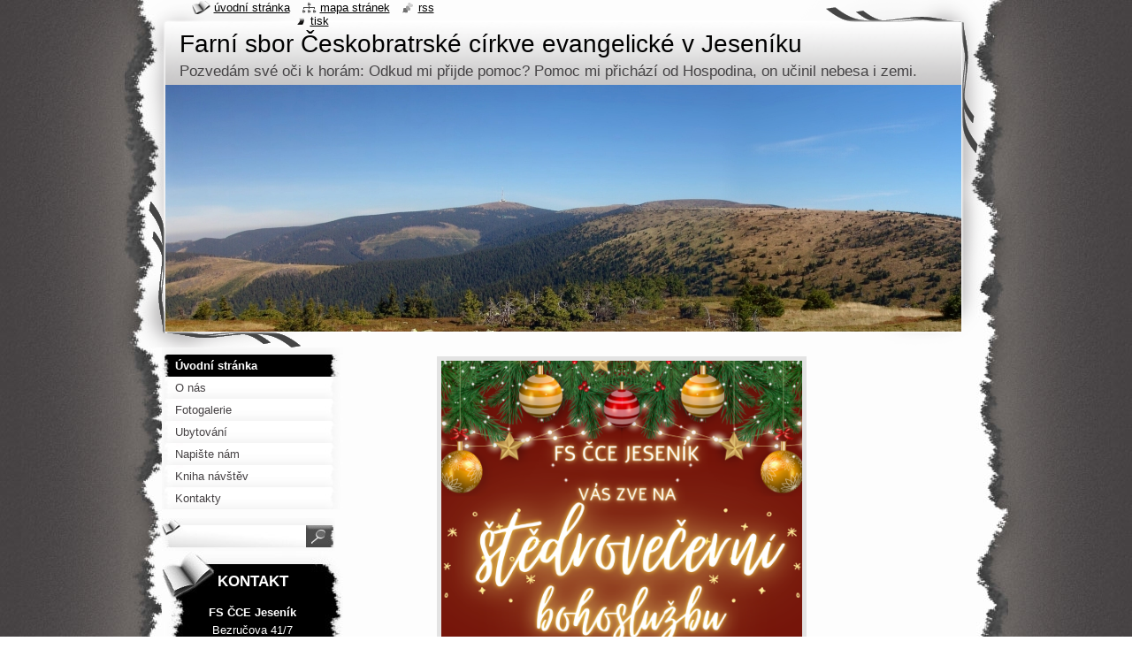

--- FILE ---
content_type: text/html; charset=UTF-8
request_url: https://fsccejesenik.webnode.cz/
body_size: 8197
content:
<!--[if lte IE 9]><!DOCTYPE HTML PUBLIC "-//W3C//DTD HTML 4.01 Transitional//EN" "https://www.w3.org/TR/html4/loose.dtd"><![endif]-->
<!DOCTYPE html>
<!--[if IE]><html class="ie" lang="cs"><![endif]-->
<!--[if gt IE 9]><!--> 
<html lang="cs">
<!--<![endif]-->
  <head>
    <!--[if lt IE 8]><meta http-equiv="X-UA-Compatible" content="IE=EmulateIE7"><![endif]--><!--[if IE 8]><meta http-equiv="X-UA-Compatible" content="IE=EmulateIE8"><![endif]--><!--[if IE 9]><meta http-equiv="X-UA-Compatible" content="IE=EmulateIE9"><![endif]-->
    <base href="https://fsccejesenik.webnode.cz/">
  <meta charset="utf-8">
  <meta name="description" content="">
  <meta name="keywords" content="">
  <meta name="generator" content="Webnode">
  <meta name="apple-mobile-web-app-capable" content="yes">
  <meta name="apple-mobile-web-app-status-bar-style" content="black">
  <meta name="format-detection" content="telephone=no">
    <link rel="icon" type="image/svg+xml" href="/favicon.svg" sizes="any">  <link rel="icon" type="image/svg+xml" href="/favicon16.svg" sizes="16x16">  <link rel="icon" href="/favicon.ico"><link rel="canonical" href="https://fsccejesenik.webnode.cz/">
<script type="text/javascript">(function(i,s,o,g,r,a,m){i['GoogleAnalyticsObject']=r;i[r]=i[r]||function(){
			(i[r].q=i[r].q||[]).push(arguments)},i[r].l=1*new Date();a=s.createElement(o),
			m=s.getElementsByTagName(o)[0];a.async=1;a.src=g;m.parentNode.insertBefore(a,m)
			})(window,document,'script','//www.google-analytics.com/analytics.js','ga');ga('create', 'UA-797705-6', 'auto',{"name":"wnd_header"});ga('wnd_header.set', 'dimension1', 'W1');ga('wnd_header.set', 'anonymizeIp', true);ga('wnd_header.send', 'pageview');var pageTrackerAllTrackEvent=function(category,action,opt_label,opt_value){ga('send', 'event', category, action, opt_label, opt_value)};</script>
  <link rel="alternate" type="application/rss+xml" href="https://fsccejesenik.webnode.cz/rss/all.xml" title="">
<!--[if lte IE 9]><style type="text/css">.cke_skin_webnode iframe {vertical-align: baseline !important;}</style><![endif]-->
    <title>Farní sbor Českobratrské církve evangelické v Jeseníku</title>
    <meta name="robots" content="index, follow">
    <meta name="googlebot" content="index, follow">   
    <link href="https://d11bh4d8fhuq47.cloudfront.net/_system/skins/v9/50000791/css/style.css" rel="stylesheet" type="text/css" media="screen,projection,handheld,tv">
    <link href="https://d11bh4d8fhuq47.cloudfront.net/_system/skins/v9/50000791/css/print.css" rel="stylesheet" type="text/css" media="print">
    <script type="text/javascript" src="https://d11bh4d8fhuq47.cloudfront.net/_system/skins/v9/50000791/js/functions.js"></script>
    <!--[if IE]>
			<script type="text/javascript" src="https://d11bh4d8fhuq47.cloudfront.net/_system/skins/v9/50000791/js/functions-ie.js"></script>
		<![endif]-->
    <!--[if IE 6]>
      <script type="text/javascript" src="https://d11bh4d8fhuq47.cloudfront.net/_system/skins/v9/50000791/js/png.js"></script>
			<script type="text/javascript">
        DD_belatedPNG.fix('#header, .homepage a, .print a, .sitemap a, .rss a, li');
        DD_belatedPNG.fixPNG('#header, .homepage a, .print a, .sitemap a, .rss a, li');
      </script> 
    <![endif]-->
  
				<script type="text/javascript">
				/* <![CDATA[ */
					
					if (typeof(RS_CFG) == 'undefined') RS_CFG = new Array();
					RS_CFG['staticServers'] = new Array('https://d11bh4d8fhuq47.cloudfront.net/');
					RS_CFG['skinServers'] = new Array('https://d11bh4d8fhuq47.cloudfront.net/');
					RS_CFG['filesPath'] = 'https://fsccejesenik.webnode.cz/_files/';
					RS_CFG['filesAWSS3Path'] = 'https://1c5fe39c06.cbaul-cdnwnd.com/fc015396a98f8319894480c6d5b32f90/';
					RS_CFG['lbClose'] = 'Zavřít';
					RS_CFG['skin'] = 'default';
					if (!RS_CFG['labels']) RS_CFG['labels'] = new Array();
					RS_CFG['systemName'] = 'Webnode';
						
					RS_CFG['responsiveLayout'] = 0;
					RS_CFG['mobileDevice'] = 0;
					RS_CFG['labels']['copyPasteSource'] = 'Více zde:';
					
				/* ]]> */
				</script><style type="text/css">/* <![CDATA[ */#d39klj48l1w45s {position: absolute;font-size: 13px !important;font-family: "Arial", helvetica, sans-serif !important;white-space: nowrap;z-index: 2147483647;-webkit-user-select: none;-khtml-user-select: none;-moz-user-select: none;-o-user-select: none;user-select: none;}#f15g89052 {position: relative;top: -14px;}* html #f15g89052 { top: -11px; }#f15g89052 a { text-decoration: none !important; }#f15g89052 a:hover { text-decoration: underline !important; }#ab79egeiiqtht {z-index: 2147483647;display: inline-block !important;font-size: 16px;padding: 7px 59px 9px 59px;background: transparent url(https://d11bh4d8fhuq47.cloudfront.net/img/footer/footerButtonWebnodeHover.png?ph=1c5fe39c06) top left no-repeat;height: 18px;cursor: pointer;}* html #ab79egeiiqtht { height: 36px; }#ab79egeiiqtht:hover { background: url(https://d11bh4d8fhuq47.cloudfront.net/img/footer/footerButtonWebnode.png?ph=1c5fe39c06) top left no-repeat; }#kgf509i77d08f { display: none; }#gei4gn1at7 {z-index: 3000;text-align: left !important;position: absolute;height: 88px;font-size: 13px !important;color: #ffffff !important;font-family: "Arial", helvetica, sans-serif !important;overflow: hidden;cursor: pointer;}#gei4gn1at7 a {color: #ffffff !important;}#ymoyj22jfmlc {color: #36322D !important;text-decoration: none !important;font-weight: bold !important;float: right;height: 31px;position: absolute;top: 19px;right: 15px;cursor: pointer;}#dagc0971139q { float: right; padding-right: 27px; display: block; line-height: 31px; height: 31px; background: url(https://d11bh4d8fhuq47.cloudfront.net/img/footer/footerButton.png?ph=1c5fe39c06) top right no-repeat; white-space: nowrap; }#j72d99f16 { position: relative; left: 1px; float: left; display: block; width: 15px; height: 31px; background: url(https://d11bh4d8fhuq47.cloudfront.net/img/footer/footerButton.png?ph=1c5fe39c06) top left no-repeat; }#ymoyj22jfmlc:hover { color: #36322D !important; text-decoration: none !important; }#ymoyj22jfmlc:hover #dagc0971139q { background: url(https://d11bh4d8fhuq47.cloudfront.net/img/footer/footerButtonHover.png?ph=1c5fe39c06) top right no-repeat; }#ymoyj22jfmlc:hover #j72d99f16 { background: url(https://d11bh4d8fhuq47.cloudfront.net/img/footer/footerButtonHover.png?ph=1c5fe39c06) top left no-repeat; }#ff371g36a5xoes {padding-right: 11px;padding-right: 11px;float: right;height: 60px;padding-top: 18px;background: url(https://d11bh4d8fhuq47.cloudfront.net/img/footer/footerBubble.png?ph=1c5fe39c06) top right no-repeat;}#ce982c71 {float: left;width: 18px;height: 78px;background: url(https://d11bh4d8fhuq47.cloudfront.net/img/footer/footerBubble.png?ph=1c5fe39c06) top left no-repeat;}* html #ab79egeiiqtht { filter: progid:DXImageTransform.Microsoft.AlphaImageLoader(src='https://d11bh4d8fhuq47.cloudfront.net/img/footer/footerButtonWebnode.png?ph=1c5fe39c06'); background: transparent; }* html #ab79egeiiqtht:hover { filter: progid:DXImageTransform.Microsoft.AlphaImageLoader(src='https://d11bh4d8fhuq47.cloudfront.net/img/footer/footerButtonWebnodeHover.png?ph=1c5fe39c06'); background: transparent; }* html #ff371g36a5xoes { height: 78px; background-image: url(https://d11bh4d8fhuq47.cloudfront.net/img/footer/footerBubbleIE6.png?ph=1c5fe39c06);  }* html #ce982c71 { background-image: url(https://d11bh4d8fhuq47.cloudfront.net/img/footer/footerBubbleIE6.png?ph=1c5fe39c06);  }* html #dagc0971139q { background-image: url(https://d11bh4d8fhuq47.cloudfront.net/img/footer/footerButtonIE6.png?ph=1c5fe39c06); }* html #j72d99f16 { background-image: url(https://d11bh4d8fhuq47.cloudfront.net/img/footer/footerButtonIE6.png?ph=1c5fe39c06); }* html #ymoyj22jfmlc:hover #rbcGrSigTryButtonRight { background-image: url(https://d11bh4d8fhuq47.cloudfront.net/img/footer/footerButtonHoverIE6.png?ph=1c5fe39c06);  }* html #ymoyj22jfmlc:hover #rbcGrSigTryButtonLeft { background-image: url(https://d11bh4d8fhuq47.cloudfront.net/img/footer/footerButtonHoverIE6.png?ph=1c5fe39c06);  }/* ]]> */</style><script type="text/javascript" src="https://d11bh4d8fhuq47.cloudfront.net/_system/client/js/compressed/frontend.package.1-3-108.js?ph=1c5fe39c06"></script><style type="text/css"></style></head>
  <body>    <div id="body_bg">
      <div id="site_bg">
        <div id="site">
        
          <!-- HEADER -->
          <div id="header">
            <div id="logozone">               
              <div id="logo"><span><span id="rbcSystemIdentifierLogo">Farní sbor Českobratrské církve evangelické v Jeseníku</span></span></div>          
              <p id="moto"><span id="rbcCompanySlogan" class="rbcNoStyleSpan">Pozvedám své oči k horám: Odkud mi přijde pomoc? Pomoc mi přichází od Hospodina, on učinil nebesa i zemi.</span></p>
            </div>    
            <div id="illustration">                            
              <img src="https://1c5fe39c06.cbaul-cdnwnd.com/fc015396a98f8319894480c6d5b32f90/200000308-8794787949/00004.jpg?ph=1c5fe39c06" width="1280" height="466" alt="">            </div>         
          </div>
          <!-- /HEADER -->
          
          <div class="cleaner"><!-- / --></div>
          
          <!-- MAIN -->
          <div id="mainWide">
            
            <!-- CONTENT -->
            <div id="content">
            
              <!-- NAVIGATOR -->
              <div id="pageNavigator" class="rbcContentBlock" style="display: none;"></div>              <!-- /NAVIGATOR -->
                           
              <div class="cleaner"><!-- / --></div>               
              
              <!-- ROWS -->
              <div id="rows">
                <!-- LEFT ROW -->
                <div id="leftRow">
                
                    
                 
                </div>
                <!-- /LEFT ROW -->
                
                <!-- RIGHT ROW -->
                <div id="rightRow">
                
                          
                                    
                </div>
                <!-- RIGHT ROW -->
              </div>
              <!-- /ROWS -->
              
              <div class="cleaner"><!-- / --></div>
              
                        
                
								
			<div class="box">
        <div class="boxContent">
          <div class="contentBox">

		<h1 align="center" style="font-size: 12.8px;"><strong style="font-size: 1.3em;"><img alt="" src="https://1c5fe39c06.cbaul-cdnwnd.com/fc015396a98f8319894480c6d5b32f90/200000356-595e9595eb/Farní sbor Českobratrské církve evangelické.png" style="width: 408px; height: 575px;">&nbsp; &nbsp; &nbsp; &nbsp; &nbsp; &nbsp; &nbsp; &nbsp;&nbsp;</strong></h1>
<div>
	&nbsp;</div>
<div>
	<strong style="font-size: 1.3em;">BOHOSLUŽBY&nbsp;</strong></div>
<div>
	&nbsp;</div>
<div>
	<strong style="font-size: 1.3em;">24. 12. 2025 v 15:00 v kostele</strong></div>
<div>
	<strong style="font-size: 1.3em;">25. 12. 2025 v 9:30 s Večeří Páně v kostele</strong></div>
<div>
	<strong style="font-size: 1.3em;">28. 12. 2025 v 9:30 na faře</strong></div>
<div>
	<strong style="font-size: 1.3em;">4. 1. 2026 v 9:30 s Večeří Páně na faře</strong></div>
<h1 align="center" style="font-size: 12.8px;">&nbsp;</h1>
<div>
	&nbsp;</div>
<div>
	&nbsp; &nbsp; &nbsp; &nbsp; &nbsp; &nbsp; &nbsp; &nbsp; &nbsp; &nbsp; &nbsp; &nbsp; &nbsp; &nbsp; &nbsp; &nbsp; &nbsp; &nbsp; &nbsp; &nbsp; &nbsp; &nbsp; &nbsp;</div>
<h1><strong>PROGRAM</strong></h1>
<div>
	&nbsp;</div>
<div>
	&nbsp;</div>
<p>PONDĚLÍ:&nbsp; &nbsp; &nbsp; 14:30 setkání dětí (skupina 10-13let)</p>
<p>ÚTERÝ:&nbsp; &nbsp; &nbsp; &nbsp; &nbsp;14:00 biblická hodina pro dospělé&nbsp;</p>
<p>ČTVRTEK:&nbsp; &nbsp; &nbsp;15:30 setkání dětí (skupina 4-9let)<br>
PÁTEK:&nbsp; &nbsp; &nbsp; &nbsp; &nbsp;13: 30 konfirmace</p>
<p>&nbsp; &nbsp; &nbsp; &nbsp; &nbsp; &nbsp; &nbsp; &nbsp; &nbsp; &nbsp;14:30 setkání mládeže (skupina po konfirmaci)</p>
<h1><strong style="font-size: 0.8em;">NEDĚLE:&nbsp; &nbsp; &nbsp;9:30 bohoslužby v kostele,</strong></h1>
<h1><strong style="font-size: 0.8em;">&nbsp; &nbsp; &nbsp; &nbsp; &nbsp; &nbsp; &nbsp; &nbsp; &nbsp; &nbsp; &nbsp; &nbsp; &nbsp; &nbsp; 1.neděle v měsící s Večeří Páně,&nbsp;</strong></h1>
<h1><strong style="font-size: 0.8em;">&nbsp; &nbsp; &nbsp; &nbsp; &nbsp; &nbsp; &nbsp; &nbsp; &nbsp; &nbsp; &nbsp; &nbsp; &nbsp; &nbsp; pro děti je program v nedělce je 2. a 3. neděli v měsíci</strong></h1>
<p>&nbsp; &nbsp; &nbsp; &nbsp; &nbsp; &nbsp; &nbsp; &nbsp; &nbsp; &nbsp; &nbsp;</p>
<p>&nbsp;</p>
<p align="center">&nbsp;</p>
<p><br>
<br>
&nbsp;</p>
<p><br>
<br>
&nbsp;</p>
<p><br>
<br>
&nbsp;</p>
<p><br>
<br>
&nbsp;</p>
<p><br>
<br>
&nbsp;</p>
<p><br>
<br>
&nbsp;</p>
<p><br>
&nbsp;</p>
<p><br>
<br>
&nbsp;</p>
<p>&nbsp;</p>

        
          </div>                
        </div>
      </div>
      
      <div class="cleaner"><!-- / --></div>

		       
            </div>
            <!-- /CONTENT -->
            
            <!-- SIDEBAR -->
            <div id="sidebar">
            
              <!-- MENU -->  
              


      <div id="menuzone">

		<ul class="menu">
	<li class="first activeSelected">
  
      <a href="/home/">
    
      <span>Úvodní stránka</span>
      
  </a>
  
  </li>
	<li>
  
      <a href="/o-nas/">
    
      <span>O nás</span>
      
  </a>
  
  </li>
	<li>
  
      <a href="/fotogalerie/">
    
      <span>Fotogalerie</span>
      
  </a>
  
  </li>
	<li>
  
      <a href="/ubytovani/">
    
      <span>Ubytování</span>
      
  </a>
  
  </li>
	<li>
  
      <a href="/napiste-nam/">
    
      <span>Napište nám</span>
      
  </a>
  
  </li>
	<li>
  
      <a href="/kniha-navstev/">
    
      <span>Kniha návštěv</span>
      
  </a>
  
  </li>
	<li class="last">
  
      <a href="/kontakty/">
    
      <span>Kontakty</span>
      
  </a>
  
  </li>
</ul>

      </div>

					    
              <!-- /MENU -->
              
              <div class="cleaner"><!-- / --></div>
              
              <!-- SEARCH -->
              
        
      <div id="searchBox">

		<form action="/search/" method="get" id="fulltextSearch">

      	<label for="fulltextSearchText">Vyhledávání</label>
        <div class="cleaner"><!-- / --></div>            		    
        <input type="text" name="text" id="fulltextSearchText">
        <button type="submit" id="fulltextSubmit"><span class="hidden">Hledat</span></button>

		</form>


      </div>
      
      <div class="cleaner"><!-- / --></div>

		 
              <!-- /SEARCH -->
              
              <div class="cleaner"><!-- / --></div>
              
              <!-- CONTACT -->
              
          
      <div id="contact">
        <div id="contactTitle"><h2>Kontakt</h2></div>
        <div id="contactContent">
          
		

      <p class="name">FS ČCE Jeseník</p>
      
      
      <p class="address">Bezručova 41/7<br />
790 01 Jeseník </p>

	            
      
      
      <p class="phone">+420 731 413 276</p>

	
      
	
	    <p class="email"><a href="&#109;&#97;&#105;&#108;&#116;&#111;:&#99;&#99;&#101;&#46;&#106;&#101;&#115;&#101;&#110;&#105;&#107;&#64;&#103;&#109;&#97;&#105;&#108;&#46;&#99;&#111;&#109;"><span id="rbcContactEmail">&#99;&#99;&#101;&#46;&#106;&#101;&#115;&#101;&#110;&#105;&#107;&#64;&#103;&#109;&#97;&#105;&#108;&#46;&#99;&#111;&#109;</span></a></p>

	        

		
        
        </div>
      </div>
      
      <div class="cleaner"><!-- / --></div>

					          
              <!-- /CONTACT --> 
              
              <div class="cleaner"><!-- / --></div>       
              
                      
              
								
			<div class="box">
        <div class="boxContent">
          <div class="contentBox">

		<div>
	<strong>Odkazy:</strong><br>
	<br>
	<a href="https://1c5fe39c06.cbaul-cdnwnd.com/fc015396a98f8319894480c6d5b32f90/200000167-26c3e27bd5/Historie.pdf" rel="nofollow" style="font-size: 12.8px; text-align: justify;">Historie sboru</a><br>
	<br>
	<a href="http://moravskoslezsky-seniorat.evangnet.cz/" rel="nofollow" target="_blank">Moravskoslezský seniorát ČCE</a><br>
	<br>
	<a href="http://www.e-cirkev.cz/" rel="nofollow" target="_blank">ČCE</a></div>
<div>
	&nbsp;</div>
<div>
	<a href="https://www.diakonie.cz/" rel="nofollow">Diakonie</a><br>
	&nbsp;</div>
<div>
	<a href="http://krestandnes.cz/" rel="nofollow" target="_blank">Křesťan Dnes</a></div>
<div>
	&nbsp;</div>
<div>
	<u style="font-size: 12.8px; text-align: justify;"><a href="https://1c5fe39c06.cbaul-cdnwnd.com/fc015396a98f8319894480c6d5b32f90/200000177-070a10805a/Nabídka.pdf" rel="nofollow">Nabídka osobní asistence</a></u></div>
<div>
	&nbsp;</div>
<div>
	&nbsp;</div>
<div>
	&nbsp;</div>
<div>
	&nbsp;</div>
<div>
	&nbsp;</div>
<div>
	&nbsp;</div>
<div>
	<br>
	<br>
	<br>
	&nbsp;</div>
<div>
	&nbsp;</div>
<div>
	&nbsp;</div>

        
          </div>                
        </div>
      </div>
      
      <div class="cleaner"><!-- / --></div>

		              
            </div>
            <!-- /SIDEBAR -->
            
            <hr class="cleaner">
            
          </div>
          <!-- /MAIN -->                 
          
          <div class="cleaner"><!-- / --></div>
          
          <!-- QUICK LINKS -->
          <table id="quickLinks">
            <tr><td>
              <div id="links">
                <p>
                  <span class="homepage"><a href="home/" title="Přejít na úvodní stránku.">Úvodní stránka</a></span>
                  <span class="separator"> | </span>
                  <span class="sitemap"><a href="/sitemap/" title="Přejít na mapu stránek.">Mapa stránek</a></span>
                  <span class="separator"> | </span>
                  <span class="rss"><a href="/rss/" title="RSS kanály">RSS</a></span>
                  <span class="separator"> | </span>
                  <span class="print"><a href="#" onclick="window.print(); return false;" title="Vytisknout stránku">Tisk</a></span>
                 </p>  
              </div>
            </td><td>
              <div class="lang">               
                <div id="languageSelect"></div>			                			            
              </div>
            </td></tr>
          </table>
          <!-- /QUICK LINKS -->
          
          <!-- FOOTER -->
          <div id="footer">
            <div id="footerContent">
              <div id="footerLeft"><span id="rbcFooterText" class="rbcNoStyleSpan">© 2012 Všechna práva vyhrazena.</span></div>            
              <div id="footerRight"><span class="rbcSignatureText"><a rel="nofollow" href="https://www.webnode.cz?utm_source=text&amp;utm_medium=footer&amp;utm_campaign=free1">Vytvořte si webové stránky zdarma!</a><a id="ab79egeiiqtht" rel="nofollow" href="https://www.webnode.cz?utm_source=button&amp;utm_medium=footer&amp;utm_campaign=free1"><span id="kgf509i77d08f">Webnode</span></a></span></div> 
            </div>
          </div>          
          <!-- /FOOTER -->
        
        </div>
      </div>
    </div>
    
    <script type="text/javascript">
		/* <![CDATA[ */

			RubicusFrontendIns.addObserver
			({

				onContentChange: function ()
        {
          RubicusFrontendIns.faqInit('faq', 'answerBlock');
          setContentSize();
        },

				onStartSlideshow: function()
				{
					$('slideshowControl').innerHTML	= '<span>Pozastavit prezentaci<'+'/span>';
					$('slideshowControl').title			= 'Pozastavit automatické procházení obrázků';
					$('slideshowControl').onclick		= RubicusFrontendIns.stopSlideshow.bind(RubicusFrontendIns);
				},

				onStopSlideshow: function()
				{
					$('slideshowControl').innerHTML	= '<span>Spustit prezentaci<'+'/span>';
					$('slideshowControl').title			= 'Spustit automatické procházení obrázků';
					$('slideshowControl').onclick		= RubicusFrontendIns.startSlideshow.bind(RubicusFrontendIns);
				},

				onShowImage: function()
				{
					if (RubicusFrontendIns.isSlideshowMode())
					{
						$('slideshowControl').innerHTML	= '<span>Pozastavit prezentaci<'+'/span>';
						$('slideshowControl').title			= 'Pozastavit automatické procházení obrázků';
						$('slideshowControl').onclick		= RubicusFrontendIns.stopSlideshow.bind(RubicusFrontendIns);
					}
				}

			 });
			 
			  if (!$('detailScript'))
        {
          window.onload = setContentSize;
        } 	
        
        document.body.onresize = setContentSize;
			  window.onresize = setContentSize;

			  RubicusFrontendIns.faqInit('faq', 'answerBlock');

			  RubicusFrontendIns.addFileToPreload('https://d11bh4d8fhuq47.cloudfront.net/_system/skins/v9/50000791/img/loading.gif');
			  
			  RubicusFrontendIns.addFileToPreload('https://d11bh4d8fhuq47.cloudfront.net/_system/skins/v9/50000791/img/search_btn_hover.jpg');
			  RubicusFrontendIns.addFileToPreload('https://d11bh4d8fhuq47.cloudfront.net/_system/skins/v9/50000791/img/menu_hover.jpg');
			  RubicusFrontendIns.addFileToPreload('https://d11bh4d8fhuq47.cloudfront.net/_system/skins/v9/50000791/img/submenu_hover.jpg');
			  RubicusFrontendIns.addFileToPreload('https://d11bh4d8fhuq47.cloudfront.net/_system/skins/v9/50000791/img/submenu2_hover.jpg');
			  RubicusFrontendIns.addFileToPreload('https://d11bh4d8fhuq47.cloudfront.net/_system/skins/v9/50000791/img/submit_hover.jpg');
			  
			  RubicusFrontendIns.addFileToPreload('https://d11bh4d8fhuq47.cloudfront.net/_system/skins/v9/50000791/img/photo118_hover.jpg');
			  RubicusFrontendIns.addFileToPreload('https://d11bh4d8fhuq47.cloudfront.net/_system/skins/v9/50000791/img/photo200_hover.jpg');
			  RubicusFrontendIns.addFileToPreload('https://d11bh4d8fhuq47.cloudfront.net/_system/skins/v9/50000791/img/product_img_hover.jpg');
			  
  		/* ]]> */
  	</script>
  <div id="rbcFooterHtml"></div><div style="display: none;" id="d39klj48l1w45s"><span id="f15g89052">&nbsp;</span></div><div id="gei4gn1at7" style="display: none;"><a href="https://www.webnode.cz?utm_source=window&amp;utm_medium=footer&amp;utm_campaign=free1" rel="nofollow"><div id="ce982c71"><!-- / --></div><div id="ff371g36a5xoes"><div><strong id="fqn9l712ppwu">Vytvořte si vlastní web zdarma!</strong><br /><span id="heqlf927cu1tp">Moderní webové stránky za 5 minut</span></div><span id="ymoyj22jfmlc"><span id="j72d99f16"><!-- / --></span><span id="dagc0971139q">Vyzkoušet</span></span></div></a></div><script type="text/javascript">/* <![CDATA[ */var je224196159ae9 = {sig: $('d39klj48l1w45s'),prefix: $('f15g89052'),btn : $('ab79egeiiqtht'),win : $('gei4gn1at7'),winLeft : $('ce982c71'),winLeftT : $('g17calsla2'),winLeftB : $('f8gdf1531gnt78'),winRght : $('ff371g36a5xoes'),winRghtT : $('f6c64f5g5d'),winRghtB : $('e884i19bikd173'),tryBtn : $('ymoyj22jfmlc'),tryLeft : $('j72d99f16'),tryRght : $('dagc0971139q'),text : $('heqlf927cu1tp'),title : $('fqn9l712ppwu')};je224196159ae9.sig.appendChild(je224196159ae9.btn);var dnbnc0a1ep6r5=0,gr7c3g9l=0,ij5chb544d=0,da095ge518en,d4f112554=$$('.rbcSignatureText')[0],a5ebf9k493e40e=false,l7vs1a1l7kfp;function bge45a7ctb6kqh(){if (!a5ebf9k493e40e && pageTrackerAllTrackEvent){pageTrackerAllTrackEvent('Signature','Window show - web',je224196159ae9.sig.getElementsByTagName('a')[0].innerHTML);a5ebf9k493e40e=true;}je224196159ae9.win.show();ij5chb544d=je224196159ae9.tryLeft.offsetWidth+je224196159ae9.tryRght.offsetWidth+1;je224196159ae9.tryBtn.style.width=parseInt(ij5chb544d)+'px';je224196159ae9.text.parentNode.style.width = '';je224196159ae9.winRght.style.width=parseInt(20+ij5chb544d+Math.max(je224196159ae9.text.offsetWidth,je224196159ae9.title.offsetWidth))+'px';je224196159ae9.win.style.width=parseInt(je224196159ae9.winLeft.offsetWidth+je224196159ae9.winRght.offsetWidth)+'px';var wl=je224196159ae9.sig.offsetLeft+je224196159ae9.btn.offsetLeft+je224196159ae9.btn.offsetWidth-je224196159ae9.win.offsetWidth+12;if (wl<10){wl=10;}je224196159ae9.win.style.left=parseInt(wl)+'px';je224196159ae9.win.style.top=parseInt(gr7c3g9l-je224196159ae9.win.offsetHeight)+'px';clearTimeout(da095ge518en);}function c2514c855bdhf3(){da095ge518en=setTimeout('je224196159ae9.win.hide()',1000);}function jj77ie782(){var ph = RubicusFrontendIns.photoDetailHandler.lightboxFixed?document.getElementsByTagName('body')[0].offsetHeight/2:RubicusFrontendIns.getPageSize().pageHeight;je224196159ae9.sig.show();dnbnc0a1ep6r5=0;gr7c3g9l=0;if (d4f112554&&d4f112554.offsetParent){var obj=d4f112554;do{dnbnc0a1ep6r5+=obj.offsetLeft;gr7c3g9l+=obj.offsetTop;} while (obj = obj.offsetParent);}if ($('rbcFooterText')){je224196159ae9.sig.style.color = $('rbcFooterText').getStyle('color');je224196159ae9.sig.getElementsByTagName('a')[0].style.color = $('rbcFooterText').getStyle('color');}je224196159ae9.sig.style.width=parseInt(je224196159ae9.prefix.offsetWidth+je224196159ae9.btn.offsetWidth)+'px';if (dnbnc0a1ep6r5<0||dnbnc0a1ep6r5>document.body.offsetWidth){dnbnc0a1ep6r5=(document.body.offsetWidth-je224196159ae9.sig.offsetWidth)/2;}if (dnbnc0a1ep6r5>(document.body.offsetWidth*0.55)){je224196159ae9.sig.style.left=parseInt(dnbnc0a1ep6r5+(d4f112554?d4f112554.offsetWidth:0)-je224196159ae9.sig.offsetWidth)+'px';}else{je224196159ae9.sig.style.left=parseInt(dnbnc0a1ep6r5)+'px';}if (gr7c3g9l<=0 || RubicusFrontendIns.photoDetailHandler.lightboxFixed){gr7c3g9l=ph-5-je224196159ae9.sig.offsetHeight;}je224196159ae9.sig.style.top=parseInt(gr7c3g9l-5)+'px';}function dl76faof0(){if (l7vs1a1l7kfp){clearTimeout(l7vs1a1l7kfp);}l7vs1a1l7kfp = setTimeout('jj77ie782()', 10);}Event.observe(window,'load',function(){if (je224196159ae9.win&&je224196159ae9.btn){if (d4f112554){if (d4f112554.getElementsByTagName("a").length > 0){je224196159ae9.prefix.innerHTML = d4f112554.innerHTML + '&nbsp;';}else{je224196159ae9.prefix.innerHTML = '<a href="https://www.webnode.cz?utm_source=text&amp;utm_medium=footer&amp;utm_content=cz-web-0&amp;utm_campaign=signature" rel="nofollow">'+d4f112554.innerHTML + '</a>&nbsp;';}d4f112554.style.visibility='hidden';}else{if (pageTrackerAllTrackEvent){pageTrackerAllTrackEvent('Signature','Missing rbcSignatureText','fsccejesenik.webnode.cz');}}jj77ie782();setTimeout(jj77ie782, 500);setTimeout(jj77ie782, 1000);setTimeout(jj77ie782, 5000);Event.observe(je224196159ae9.btn,'mouseover',bge45a7ctb6kqh);Event.observe(je224196159ae9.win,'mouseover',bge45a7ctb6kqh);Event.observe(je224196159ae9.btn,'mouseout',c2514c855bdhf3);Event.observe(je224196159ae9.win,'mouseout',c2514c855bdhf3);Event.observe(je224196159ae9.win,'click',function(){if (pageTrackerAllTrackEvent){pageTrackerAllTrackEvent('Signature','Window click - web','Vytvořte si vlastní web zdarma!',0);}document/*g5d7gdge48e3*/.location.href='https://www.webnode.cz?utm_source=window&utm_medium=footer&utm_content=cz-web-0&utm_campaign=signature';});Event.observe(window, 'resize', dl76faof0);Event.observe(document.body, 'resize', dl76faof0);RubicusFrontendIns.addObserver({onResize: dl76faof0});RubicusFrontendIns.addObserver({onContentChange: dl76faof0});RubicusFrontendIns.addObserver({onLightboxUpdate: jj77ie782});Event.observe(je224196159ae9.btn, 'click', function(){if (pageTrackerAllTrackEvent){pageTrackerAllTrackEvent('Signature','Button click - web',je224196159ae9.sig.getElementsByTagName('a')[0].innerHTML);}});Event.observe(je224196159ae9.tryBtn, 'click', function(){if (pageTrackerAllTrackEvent){pageTrackerAllTrackEvent('Signature','Try Button click - web','Vytvořte si vlastní web zdarma!',0);}});}});RubicusFrontendIns.addFileToPreload('https://d11bh4d8fhuq47.cloudfront.net/img/footer/footerButtonWebnode.png?ph=1c5fe39c06');RubicusFrontendIns.addFileToPreload('https://d11bh4d8fhuq47.cloudfront.net/img/footer/footerButton.png?ph=1c5fe39c06');RubicusFrontendIns.addFileToPreload('https://d11bh4d8fhuq47.cloudfront.net/img/footer/footerButtonHover.png?ph=1c5fe39c06');RubicusFrontendIns.addFileToPreload('https://d11bh4d8fhuq47.cloudfront.net/img/footer/footerBubble.png?ph=1c5fe39c06');if (Prototype.Browser.IE){RubicusFrontendIns.addFileToPreload('https://d11bh4d8fhuq47.cloudfront.net/img/footer/footerBubbleIE6.png?ph=1c5fe39c06');RubicusFrontendIns.addFileToPreload('https://d11bh4d8fhuq47.cloudfront.net/img/footer/footerButtonHoverIE6.png?ph=1c5fe39c06');}RubicusFrontendIns.copyLink = 'https://www.webnode.cz';RS_CFG['labels']['copyPasteBackLink'] = 'Vytvořte si vlastní stránky zdarma:';/* ]]> */</script><script type="text/javascript">var keenTrackerCmsTrackEvent=function(id){if(typeof _jsTracker=="undefined" || !_jsTracker){return false;};try{var name=_keenEvents[id];var keenEvent={user:{u:_keenData.u,p:_keenData.p,lc:_keenData.lc,t:_keenData.t},action:{identifier:id,name:name,category:'cms',platform:'WND1',version:'2.1.157'},browser:{url:location.href,ua:navigator.userAgent,referer_url:document.referrer,resolution:screen.width+'x'+screen.height,ip:'81.0.235.135'}};_jsTracker.jsonpSubmit('PROD',keenEvent,function(err,res){});}catch(err){console.log(err)};};</script></body>
</html>